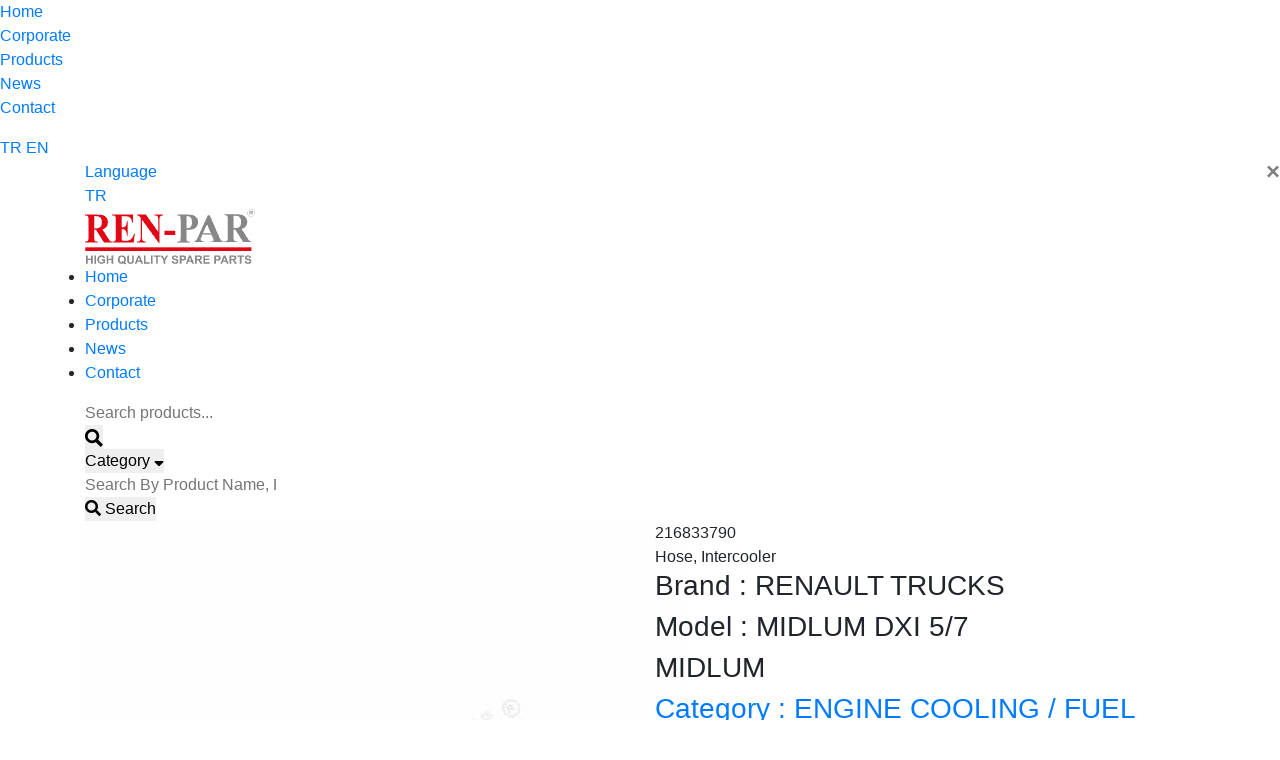

--- FILE ---
content_type: text/html; charset=UTF-8
request_url: https://www.ren-par.com/product/823
body_size: 25960
content:
<!DOCTYPE html>
<html lang="en">
<head>
	<meta charset="UTF-8">
	<meta http-equiv="content-type" content="text/html; charset=utf-8">
	<meta name="viewport" content="width=device-width, initial-scale=1.0">
	
	<!-- General tags -->
	<base href="https://www.ren-par.com/">
	<title>Hose, Intercooler - 216833790</title>
	
	<meta name="language" content="en">

	<meta name="description" content="216833790 - Hose, Intercooler adlı ürünü inceleyiniz.">
	<meta name="keywords" content="216833790,Hose, Intercooler">
	<meta name="robots" content="all,follow,index" />
	<meta name="author" content="(c) REN-PAR High Quality Spare Parts All Rights Reserved."/>
	<meta name="designer" content="Designed by ISM YAZILIM" href="https://www.ismyazilim.com/"/>
	<meta name="reply-to" content="info@ren-par.com"/>
	<!-- Open Graph -->
	<meta property="og:url" content="https://www.ren-par.com"/>
	<meta property="og:type" content="website">
	<meta property="og:title" content="RENPAR | HIGH QUALITY SPARE PARTS">
	<meta property="og:description" content="RENPAR is a high-quality truck spare parts manufacturer, specializing in the import and export of Renault Trucks. Discover our reliable solutions to increase your performance.">
	<meta property="og:site_name" content="RENPAR | HIGH QUALITY SPARE PARTS">
	<meta property="og:image" content="https://www.ren-par.com/image/216833790/hose-intercooler-7420833790.jpg">
	<meta property="og:image:type" content="image/png" />
	<meta property="og:image:width" content="204" />
	<meta property="og:image:height" content="60" />
	<meta property="og:image:alt" content="216833790 - Hose, Intercooler adlı ürünü inceleyiniz." />
	<meta property="og:description" content="216833790 - Hose, Intercooler adlı ürünü inceleyiniz." />
	<meta property="og:site_name" content="RENPAR | HIGH QUALITY SPARE PARTS" />

	<link rel="canonical" href="https://www.ren-par.com/en/product/823" />
	<link rel="alternate" href="https://www.ren-par.com/en/product/823" hreflang="en" />
	<!-- SEO -->
	<link rel="schema.DC" href="https://purl.org/dc/elements/1.1/">
	<meta name="DC.language" content="tr">
	<meta name="DC.subject" content="REN-PAR - Automotive Spare Parts - REN-PAR - Otomotiv Yedek Parça Ürünleri">
	<meta name="DC.title" content="REN-PAR - Automotive Spare Parts - REN-PAR - Otomotiv Yedek Parça Ürünleri">
	<meta name="DC.keywords" content="REN-PAR, Automotive Spare Parts, Otomotiv Yedek Parça, REN-PAR Otomotiv Yedek Parça, REN-PAR Automotive Spare Parts">
	<meta name="DC.description" content="REN-PAR is a company that produces high quality spare parts for the automotive industry.">
	<meta name="city" content="İstanbul">
	<meta name="country" content="tr">
	<meta name="geo.region" content="TR-34">
	<meta name="geo.placename" content="İstanbul">
	<meta name="geo.position" content="41.014206344803384, 28.682627833940394">
	<meta name="ICBM" content="41.014206344803384, 28.682627833940394">
	<meta name="Audience" content="All">
	<meta name="email" content="info@ren-par.com">
	<meta name="rating" content="General">
	<meta name="distribution" content="Global">
	<meta name="publisher" content="https://www.ren-par.com/">
	<meta name="author" content="REN-PAR - High Quality Spare Parts">
	<meta http-equiv=Reply-to content="info@ren-par.com">
	<meta http-equiv=Copyright content="Copyright © REN-PAR, All Rights Reserved">
	<meta name="Owner" content="REN-PAR - High Quality Spare Parts">
	<meta name="Copyright" content="REN-PAR - High Quality Spare Parts">

	<!-- Favicon tags -->
	<link rel="shortcut icon" type="image/x-icon" sizes="48x48" href="assets/images/favicon.png">
	<link rel="apple-touch-icon" type="image/x-icon" sizes="16x16" href="assets/images/favicon.png">
	<!-- CSS -->
	<link rel="stylesheet" href="https://stackpath.bootstrapcdn.com/bootstrap/4.3.1/css/bootstrap.min.css" integrity="sha384-ggOyR0iXCbMQv3Xipma34MD+dH/1fQ784/j6cY/iJTQUOhcWr7x9JvoRxT2MZw1T" crossorigin="anonymous">
	<link rel="preconnect" href="https://fonts.gstatic.com">
	<link href="https://fonts.googleapis.com/css2?family=Montserrat:wght@100;200;300;400;500;600;700&display=swap" rel="stylesheet">
	<link rel="stylesheet" href="https://cdnjs.cloudflare.com/ajax/libs/font-awesome/5.15.1/css/all.min.css">
		<link rel="stylesheet" href="https://cdnjs.cloudflare.com/ajax/libs/slick-carousel/1.9.0/slick.min.css">
	<link rel="stylesheet" href="https://cdnjs.cloudflare.com/ajax/libs/slick-carousel/1.9.0/slick-theme.min.css">
	<link rel="stylesheet" href="libs/fancybox/fancybox.min.css">
	<link rel="stylesheet" href="libs/easyzoom/easyzoom.css">
	<link rel="stylesheet" href="assets/css/styles.css?v=69670a9277879">
	<!-- JS -->
	<script src="https://code.jquery.com/jquery-3.5.1.min.js" crossorigin="anonymous" integrity="sha256-9/aliU8dGd2tb6OSsuzixeV4y/faTqgFtohetphbbj0="></script>
	<script src="https://code.jquery.com/ui/1.12.1/jquery-ui.min.js" integrity="sha256-VazP97ZCwtekAsvgPBSUwPFKdrwD3unUfSGVYrahUqU=" crossorigin="anonymous"></script>
	<script src="libs/popper.js"></script>
	<script src="libs/countup.min.js"></script>
	<script src="https://stackpath.bootstrapcdn.com/bootstrap/4.3.1/js/bootstrap.min.js" integrity="sha384-JjSmVgyd0p3pXB1rRibZUAYoIIy6OrQ6VrjIEaFf/nJGzIxFDsf4x0xIM+B07jRM" crossorigin="anonymous"></script>
	<script src="https://cdn.jsdelivr.net/npm/bootstrap@5.0.0-beta1/dist/js/bootstrap.bundle.min.js" integrity="sha384-ygbV9kiqUc6oa4msXn9868pTtWMgiQaeYH7/t7LECLbyPA2x65Kgf80OJFdroafW" crossorigin="anonymous"></script>
	<script src="https://cdn.jsdelivr.net/npm/@popperjs/core@2.5.4/dist/umd/popper.min.js" integrity="sha384-q2kxQ16AaE6UbzuKqyBE9/u/KzioAlnx2maXQHiDX9d4/zp8Ok3f+M7DPm+Ib6IU" crossorigin="anonymous"></script>
		<script src="https://cdnjs.cloudflare.com/ajax/libs/slick-carousel/1.9.0/slick.min.js"></script>
	<script src="libs/fancybox/fancybox.min.js"></script>
	<script src="libs/easyzoom/jquery.zoom.min.js"></script>
	<script src="https://cdnjs.cloudflare.com/ajax/libs/waypoints/4.0.1/jquery.waypoints.min.js"></script>
		<script src="https://cdnjs.cloudflare.com/ajax/libs/jquery.mask/1.14.15/jquery.mask.min.js"></script>
	<!-- Google tag (gtag.js) -->
	<script async src="https://www.googletagmanager.com/gtag/js?id=G-8KEQ9REEBP"></script>
	<script>
	window.dataLayer = window.dataLayer || [];
	function gtag(){dataLayer.push(arguments);}
	gtag('js', new Date());

	gtag('config', 'G-8KEQ9REEBP');
	</script>
</head>
<body id="body">
	<div class="mobile-menu" id="hidden">
		<div class="menu">
			<div class="hamburger-menu">
				<a href="javascript:;" class="menu-show d-block d-sm-block d-md-none"><i class="fas fa-bars"></i></a>	
			</div>
			<div class="links">
				<ul>
					<li><a href="./">Home</a></li>
					<li><a href="corporate">Corporate</a></li>
					<li><a href="products">Products</a></li>
					<!-- <li><a href="catalogues">Online Katalog</a></li> -->
					<li><a href="news">News</a></li>
					<li><a href="contact">Contact</a></li>
				</ul>
			</div>
			<div class="menu-bottom">
				<div class="header-languages">
							  			<a href="javascript:$.lang('TR')" class="">TR</a>
		  					  			<a href="javascript:$.lang('EN')" class="active">EN</a>
		  								</a>
				</div>
				<div class="social-media">
																								</div>
				<div class="close-button">
					<button id="btnHidden" type="button" data-ng-click="iptal()" class="close custom-modal-close-button" aria-hidden="true" style="">&times;</button>									
				</div>
			</div>
		</div>
	</div>
	<div class="top-bar">
		<div class="container">
			<div class="social-media">
																			</div>	
			<div class="language">
				<a href="javascript:;">
					<span>Language</span>
					<img src="assets/images/down.png">
				</a>
				<div class="language-dropdown">
										<a class="item" href="javascript:$.lang('TR')">TR</a>
									</div>
			</div>
		</div>
	</div>
	<header class="header-top  product">
		<div class="container">
			<div class="header-logo">
				<a href="./"><img src="assets/images/logo.png" alt="Logo"></a>
			</div>
			<div class="header-menu ">
				<ul>
					<li><a href="./">Home</a></li>
					<li><a href="corporate">Corporate</a></li>
					<li><a href="products">Products</a></li>
					<li><a href="news">News</a></li>
					<li><a href="contact">Contact</a></li>
					<!-- <li><a href="catalogues" class="online-catalog">Online Katalog</a></li> -->
				</ul>
			</div>
			<div id="search">
				<form action="javascript:$.search()" class="search-form-header" id="search-form-header">
					<div class="search-item">
						<input type="text" name="keyword" value="" placeholder="Search products...">
					</div>
					<button type="submit" class="search-button">							
						<svg xmlns="http://www.w3.org/2000/svg" width="18" height="18" viewBox="0 0 18 18">
						  <path id="Icon_map-search" data-name="Icon map-search" d="M14.611,12.216a7.118,7.118,0,1,0-2.4,2.394l4.83,4.829,2.4-2.4Zm-6.069.72a4.391,4.391,0,1,1,4.394-4.389,4.4,4.4,0,0,1-4.394,4.389Z" transform="translate(-1.44 -1.44)"/>
						</svg>
					</button>
				</form>
				<div class="search-product-result"></div>
			</div>
			<a href="javascript:;" class="menu-show d-block d-sm-block d-md-none"><i class="fas fa-bars"></i></a>
		</div>
	</header>

	
	
<div class="product-page-top">
	<div class="container">
		<div class="product-top">
			<div class="product-search">
				<div class="search-div">
	<form action="javascript:$.search_first();" class="home-search-form" id="search-form">
		<div class="search-item field f1">
		<input type="hidden" name="category-data" value="kategori">
		<input type="hidden" name="category-choose" value="Category">
			<div class="dropdown select-dropdown" id="category-select">
				<button class="select-button" type="button" id="category-dropdown" data-toggle="dropdown" aria-haspopup="true" aria-expanded="false">
					<span class="category-text">Category</span>
					<i class="fa fa-sort-down"></i>						
				</button>
				<div class="dropdown-menu" aria-labelledby="category-dropdown">
										<label class="category-label">
						<input class="cat-check" type="checkbox" name="groups[]"  value="8">
						<div class="check"><i class="fa fa-check"></i></div>
						<h2>AIR BRAKE SYSTEM</h2>
					</label>
										<label class="category-label">
						<input class="cat-check" type="checkbox" name="groups[]"  value="11">
						<div class="check"><i class="fa fa-check"></i></div>
						<h2>CAB  & ACCCESSORIES</h2>
					</label>
										<label class="category-label">
						<input class="cat-check" type="checkbox" name="groups[]"  value="4">
						<div class="check"><i class="fa fa-check"></i></div>
						<h2>CLUTCH</h2>
					</label>
										<label class="category-label">
						<input class="cat-check" type="checkbox" name="groups[]"  value="3">
						<div class="check"><i class="fa fa-check"></i></div>
						<h2>COMPRESSOR</h2>
					</label>
										<label class="category-label">
						<input class="cat-check" type="checkbox" name="groups[]"  value="10">
						<div class="check"><i class="fa fa-check"></i></div>
						<h2>ELECTRICAL SYSTEM</h2>
					</label>
										<label class="category-label">
						<input class="cat-check" type="checkbox" name="groups[]"  value="1">
						<div class="check"><i class="fa fa-check"></i></div>
						<h2>ENGINE</h2>
					</label>
										<label class="category-label">
						<input class="cat-check" type="checkbox" name="groups[]"  value="2">
						<div class="check"><i class="fa fa-check"></i></div>
						<h2>ENGINE COOLING / FUEL SYSTEM</h2>
					</label>
										<label class="category-label">
						<input class="cat-check" type="checkbox" name="groups[]"  value="7">
						<div class="check"><i class="fa fa-check"></i></div>
						<h2>FRONT AXLE</h2>
					</label>
										<label class="category-label">
						<input class="cat-check" type="checkbox" name="groups[]"  value="5">
						<div class="check"><i class="fa fa-check"></i></div>
						<h2>GEARBOX & DIFFERANTIAL</h2>
					</label>
										<label class="category-label">
						<input class="cat-check" type="checkbox" name="groups[]"  value="12">
						<div class="check"><i class="fa fa-check"></i></div>
						<h2>MOUNTING / OIL SEAL SYSTEM</h2>
					</label>
										<label class="category-label">
						<input class="cat-check" type="checkbox" name="groups[]"  value="9">
						<div class="check"><i class="fa fa-check"></i></div>
						<h2>SUSPENSION</h2>
					</label>
										<label class="category-label">
						<input class="cat-check" type="checkbox" name="groups[]"  value="6">
						<div class="check"><i class="fa fa-check"></i></div>
						<h2>WHEEL BRAKE</h2>
					</label>
									</div>
			</div>
		</div>
		<div class="search-item field f1">
			<input type="text" name="keyword" id="keyword" value="" placeholder="Search By Product Name, Product No, Oem No...">
		</div>
		<div class="search-button-div">
			<button type="submit" class="search-button">
				<i class="fas fa-search"></i>
				<span>Search</span>
			</button>
		</div>
		<input type="hidden" name="category-data" value="Category">
		<input type="hidden" name="brand-data" value="Brand">
	</form>
	<div class="search-result"></div>	
</div>

<script>
		// select
	$('.dropdown-menu').click(function(e) {
		e.stopPropagation();
	});
	
	// categories
	$('#category-select label.category-label').click(function(){
		CheckedControl('category')
	})

	// brands
	$('#brand-select label.brand-label').click(function(){
		CheckedControl('brand')
	})

	function CheckedControl(field){
		var mdg = $('li.'+field+'-data-get')
		if(mdg.length>0){
			mdg.html('<div class="loading">Yükleniyor</div>')
		}

		var model_text = $('#'+field+'-select span.'+field+'-text')
		var selected_count = $('#'+field+'-select input:checked').length
		if(selected_count==1){
			model_text.html($('#'+field+'-select input:checked').parent().find('h2').html())
		}else if(selected_count>1){
			model_text.html(selected_count +' '+ $('input[name='+field+'-data]').val())
		}else{
			model_text.html($('input[name='+field+'-choose]').val())
		}
	}

	$('body').on('change', '[type=radio]', function(event) {
		$('input[name=keyword]').val("")
	});

	CheckedControl('category')
	CheckedControl('brand')

	$('label.category-label').click(function(){
		CheckedControl('category')
	})
	$('label.brand-label').click(function(){
		CheckedControl('brand')
	})
</script>			</div>
		</div>
	</div>
</div>

<div class="product-detail">
	<div class="container">
		<div class="row">
			<div class="col-sm-6">
				<a href="https://www.ren-par.com/image/216833790/hose-intercooler-7420833790.jpg" data-fancybox class="image">
					<img src="https://www.ren-par.com/image/216833790/hose-intercooler-7420833790.jpg" alt="216833790-hose-intercooler-7420833790">
				</a>
			</div>
			<div class="col-sm-6">
				<div class="product-no">
					<span>216833790</span>
				</div>
				<div class="title">
					<span>Hose, Intercooler</span>
					<h3 class="brands">Brand : RENAULT TRUCKS</h3>
					<h3 class="app1">Model : MIDLUM DXI 5/7</h3>
					<h3 class="app2">MIDLUM</h3>
					<h3 class="category"><a href="products/engine-cooling-fuel-system">Category : ENGINE COOLING / FUEL SYSTEM</a></h3>
				</div>
				<div class="feature">
					<ul class="proinf">
											</ul>
				</div>
				<div class="table-responsive-product">
					<table class="info-list">
						<thead>
							<tr>
								<th colspan="3">OEM NUMBERS</th>
							</tr>
						</thead>
						<tbody>
														<tr>
								<td align="left" width="140" nowrap=""><h3 class="oem-title">7420833790</h3></td>
								<td align="left" width="140" nowrap=""><h3 class="oem-title"></h3></td>
								<td align="left" width="140" nowrap=""><h3 class="oem-title"></h3></td>
							</tr>
													</tbody>
					</table>
				</div>
							</div>
		</div>
	</div>
</div>
		<footer class="">
		<div class="container">
			<div class="footer-top">
				<div class="footer-logo">
					<a href="./"><img src="assets/images/footer-logo.png" alt="Logo"></a>
				</div>
				<div class="footer-menu">
					<ul>
						<li class=""><a href="./">Home</a></li>
						<li class=""><a href="corporate">Corporate</a></li>
						<li class=""><a href="products">Products</a></li>
						<li class=""><a href="news">News</a></li>
						<li class=""><a href="contact">Contact</a></li>
					</ul>
					<div class="footer-button">
						<div class="b2b-button">
							<a href="https://b4btruckparts.com/" target="_blank">
								<span>B4B</span>
								<svg xmlns="http://www.w3.org/2000/svg" width="20.4" height="22.5" viewBox="0 0 20.4 22.5">
									<g id="Icon_feather-shopping-bag" data-name="Icon feather-shopping-bag" transform="translate(-3.75 -2.25)">
									<path id="Path_27" data-name="Path 27" d="M7.65,2.25h12.6a.75.75,0,0,1,.6.3L24,6.75a.75.75,0,0,1,.15.45V21.9a2.853,2.853,0,0,1-2.85,2.85H6.6A2.853,2.853,0,0,1,3.75,21.9V7.2a.75.75,0,0,1,.15-.45l3.15-4.2A.75.75,0,0,1,7.65,2.25Zm12.225,1.5H8.025L5.25,7.45V21.9A1.352,1.352,0,0,0,6.6,23.25H21.3a1.352,1.352,0,0,0,1.35-1.35V7.45Z" fill="#e5272b"/>
									<path id="Path_28" data-name="Path 28" d="M23.4,9.75H4.5a.75.75,0,1,1,0-1.5H23.4a.75.75,0,0,1,0,1.5Z" transform="translate(0 -1.8)" fill="#e5272b"/>
									<path id="Path_29" data-name="Path 29" d="M16.2,19.95A4.956,4.956,0,0,1,11.25,15a.75.75,0,0,1,1.5,0,3.45,3.45,0,1,0,6.9,0,.75.75,0,1,1,1.5,0A4.956,4.956,0,0,1,16.2,19.95Z" transform="translate(-2.25 -3.6)" fill="#e5272b"/>
									</g>
								</svg>									
							</a>
						</div>
						<div class="language">
							<a href="javascript:;">
								<span>Language</span>
								<img src="assets/images/red-down.png">
							</a>
							<div class="language-dropdown">
																<a class="item" href="javascript:$.lang('TR')">TR</a>
															</div>
						</div>
					</div>					
				</div>
			</div>
			<div class="footer-bottom">
				<div class="row">
					<div class="col-sm-4">
						<div class="contact-information">
							<div class="footer-title color-red">
								<span>Contact Information</span>
							</div>
														<div class="infotmation-item">
								<div class="icon">
									<svg xmlns="http://www.w3.org/2000/svg" width="13.151" height="15.741" viewBox="0 0 13.151 15.741">
										<g id="Icon_feather-map-pin" data-name="Icon feather-map-pin" transform="translate(0.75 0.75)">
										<path id="Path_22" data-name="Path 22" d="M16.152,7.326c0,4.531-5.826,8.415-5.826,8.415S4.5,11.857,4.5,7.326a5.826,5.826,0,0,1,11.652,0Z" transform="translate(-4.5 -1.5)" fill="none" stroke="#e5272b" stroke-linecap="round" stroke-linejoin="round" stroke-width="1.5"/>
										<path id="Path_23" data-name="Path 23" d="M17.384,12.442A1.942,1.942,0,1,1,15.442,10.5a1.942,1.942,0,0,1,1.942,1.942Z" transform="translate(-9.616 -6.616)" fill="none" stroke="#e5272b" stroke-linecap="round" stroke-linejoin="round" stroke-width="1.5"/>
										</g>
									</svg>										
								</div>
								<div class="content">
									<a><span>Zafer Mah. Adile Naşit Bulvarı No:39 K:4 Esenyurt/İstanbul/TÜRKİYE</span></a>					
								</div>
							</div>
							
												
							<div class="infotmation-item">
								<div class="icon">
									<svg xmlns="http://www.w3.org/2000/svg" width="14.375" height="14.401" viewBox="0 0 14.375 14.401">
										<path id="Icon_feather-phone" data-name="Icon feather-phone" d="M16.042,12.658V14.6a1.295,1.295,0,0,1-1.411,1.295,12.81,12.81,0,0,1-5.586-1.987A12.622,12.622,0,0,1,5.16,10.023,12.81,12.81,0,0,1,3.173,4.411,1.295,1.295,0,0,1,4.461,3H6.4A1.3,1.3,0,0,1,7.7,4.113a8.311,8.311,0,0,0,.453,1.819A1.3,1.3,0,0,1,7.86,7.3l-.822.822A10.357,10.357,0,0,0,10.921,12l.822-.822a1.3,1.3,0,0,1,1.366-.291,8.311,8.311,0,0,0,1.819.453,1.3,1.3,0,0,1,1.113,1.314Z" transform="translate(-2.417 -2.25)" fill="none" stroke="#e5272b" stroke-linecap="round" stroke-linejoin="round" stroke-width="1.5"/>
									</svg>									
								</div>
								<div class="content">
									<a href="tel:+90 212 671 82 81"><span>+90 212 671 82 81</span></a>						
								</div>
							</div>	
							
														<div class="infotmation-item">
								<div class="icon">
									<svg xmlns="http://www.w3.org/2000/svg" width="15.035" height="11.857" viewBox="0 0 15.035 11.857">
										<g id="Icon_feather-mail" data-name="Icon feather-mail" transform="translate(1.045 0.75)">
										<path id="Path_20" data-name="Path 20" d="M4.295,6H14.652a1.3,1.3,0,0,1,1.295,1.295v7.768a1.3,1.3,0,0,1-1.295,1.295H4.295A1.3,1.3,0,0,1,3,15.062V7.295A1.3,1.3,0,0,1,4.295,6Z" transform="translate(-3 -6)" fill="none" stroke="#e5272b" stroke-linecap="round" stroke-linejoin="round" stroke-width="1.5"/>
										<path id="Path_21" data-name="Path 21" d="M15.946,9,9.473,13.531,3,9" transform="translate(-3 -7.705)" fill="none" stroke="#e5272b" stroke-linecap="round" stroke-linejoin="round" stroke-width="1.5"/>
										</g>
									</svg>									
								</div>
								<div class="content">
																		<a href="mailto:info@ren-par.com"><span>info@ren-par.com</span></a>
																		<a href="mailto:export@ren-par.com"><span>export@ren-par.com</span></a>
														
								</div>
							</div>
							
						</div>
					</div>

					<div class="col-sm-8">
						<div class="footer-title color-red category-title">
							<span>Category</span>
						</div>
						<div class="categories content">
														<div class="categories-flex">
																<div class="categories-item">
									<ul>
										<a href="products/8"><span>AIR BRAKE SYSTEM</span></a>											
										<a href="products/11"><span>CAB  & ACCCESSORIES</span></a>											
										<a href="products/4"><span>CLUTCH</span></a>											
										<a href="products/3"><span>COMPRESSOR</span></a>											
										<a href="products/10"><span>ELECTRICAL SYSTEM</span></a>											
										<a href="products/1"><span>ENGINE</span></a>											
									</ul>
								</div>
																<div class="categories-item">
									<ul>
										<a href="products/2"><span>ENGINE COOLING / FUEL SYSTEM</span></a>											
										<a href="products/7"><span>FRONT AXLE</span></a>											
										<a href="products/5"><span>GEARBOX & DIFFERANTIAL</span></a>											
										<a href="products/12"><span>MOUNTING / OIL SEAL SYSTEM</span></a>											
										<a href="products/9"><span>SUSPENSION</span></a>											
										<a href="products/6"><span>WHEEL BRAKE</span></a>											
									</ul>
								</div>
														
							</div>
						</div>
					</div>
				</div>
			</div>
			<div class="copyright-area">
				<div class="social-media">
																								</div>	
				<div class="copyright">
					<span>© 2026<a href="./"> RENPAR | HIGH QUALITY SPARE PARTS</a> All rights reserved.</span>
				</div>
				<div class="ism">
					<a href="https://www.ismtanitim.com/" target="_blank">
						<svg id="Layer_1" data-name="Layer 1" xmlns="http://www.w3.org/2000/svg" width="47.001" height="23" viewBox="0 0 47.001 23"><defs></defs><path class="cls-1" d="M0,6.0521v13.12H3.6893V5.0866"/><path class="cls-1" d="M3.6893,3.8394V1.3538H0v3.772"/><path class="cls-1" d="M4.897,15.4505H8.3045c-.0048.56.1108.9212.3462,1.0817a1.45,1.45,0,0,0,.6543.1872q.4026.029,2.53.0457,2.2311-.0083,2.6783-.03a2.17,2.17,0,0,0,.709-.1264c.2591-.1053.3888-.3872.3888-.8484a.724.724,0,0,0-.2753-.67,2.5349,2.5349,0,0,0-1.12-.1861q-.65,0-2.756-.0983-2.1552-.0984-2.8044-.116a8.6085,8.6085,0,0,1-1.95-.2344,2.1557,2.1557,0,0,1-1.06-.6292,3.5984,3.5984,0,0,1-.6509-2.4208A3.8514,3.8514,0,0,1,5.739,8.72a2.8406,2.8406,0,0,1,1.74-.7771,41.8026,41.8026,0,0,1,4.7778-.17,30.95,30.95,0,0,1,3.5757.14,3.5816,3.5816,0,0,1,2.1816.8608,3.1977,3.1977,0,0,1,.5928,2.1775c0,.0919,0,.269-.0015.5268H15.1974a2.4779,2.4779,0,0,0-.08-.6422.5378.5378,0,0,0-.25-.28,2.0143,2.0143,0,0,0-.8028-.1687q-.576-.0383-2.4366-.0366a15.0722,15.0722,0,0,0-2.7315.1349.6816.6816,0,0,0-.491.7529.6577.6577,0,0,0,.49.724,34.9524,34.9524,0,0,0,3.7277.2059q2.7984.0813,3.7389.1918a4.074,4.074,0,0,1,1.5.4244,2.0575,2.0575,0,0,1,.8976,1.0166,5.1523,5.1523,0,0,1,.2613,1.8537,4.9218,4.9218,0,0,1-.44,2.3621,2.0654,2.0654,0,0,1-.9177.8469,5.0938,5.0938,0,0,1-1.6534.38q-1.1412.0966-4.2526.0968-2.6058,0-3.8487-.1313a5.2769,5.2769,0,0,1-1.87-.4695,1.9768,1.9768,0,0,1-.9-.9557A4.9086,4.9086,0,0,1,4.89,15.9782Z"/><path class="cls-1" d="M20.2562,7.9413h6.3773l3.4335,7.2855L33.5,7.9413h6.3437V19.172H36.3762l.0855-8.4178h-.5765l-4.354,8.4178H28.6125l-4.3546-8.4178H23.64l.0841,8.4178h-3.468Z"/><path class="cls-2" d="M37.5785,1.1989s11.8086,7.6092,3.018,18.0489c0,0,6.4507-1.8262,6.4043-8.51-.02-2.8666-2.48-7.2239-9.4223-9.539"/><path class="cls-2" d="M22.6388.1909s7.87-.7978,14.2051.8685c0,0,8.6556,5.4788,6.1593,13.4585,0,0,2.7379-8.5511-11.8459-11.3961A21.2905,21.2905,0,0,0,22.6388.1909"/><path class="cls-2" d="M30.5034,3.096S20.5523-.53,0,5.6575A75.0978,75.0978,0,0,1,21.7288.3007,33.0278,33.0278,0,0,1,30.5034,3.096"/><path class="cls-1" d="M2.9963,20.1582v.7244H1.8935V23H1.1027V20.8826H0v-.7244Z"/><path class="cls-1" d="M8.6544,22.5186H7.017L6.8054,23H5.944l1.3106-2.8418H8.4279L9.7236,23H8.866Zm-.7425-1.7H7.7632l-.4789,1.0778H8.3908Z"/><path class="cls-1" d="M14.4981,20.1582l1.2957,2.1175h.078l-.0186-2.1175h.7685V23H15.3112L14.008,20.8783h-.0817L13.9449,23h-.7685V20.1582Z"/><path class="cls-1" d="M21.0992,20.1582V23h-.7908V20.1582Z"/><path class="cls-1" d="M27.6112,20.1582v.7244H26.5085V23h-.7908V20.8826H24.6151v-.7244Z"/><path class="cls-1" d="M31.9179,20.1582V23h-.7908V20.1582Z"/><path class="cls-1" d="M36.9745,20.1582l.7351,1.8449.7389-1.8449h1.3589V23h-.7426l.0185-2.126h-.1262L38.0252,23h-.6274l-.9319-2.126h-.1337L36.3508,23h-.7425V20.1582Z"/></svg>
					</a>
				</div>
			</div>		
		</div>
	</footer>

		<script src="assets/js/main.js?v=581145013"></script>
	<script src="assets/js/custom.js?v=8410752972"></script>

</body>
</html>